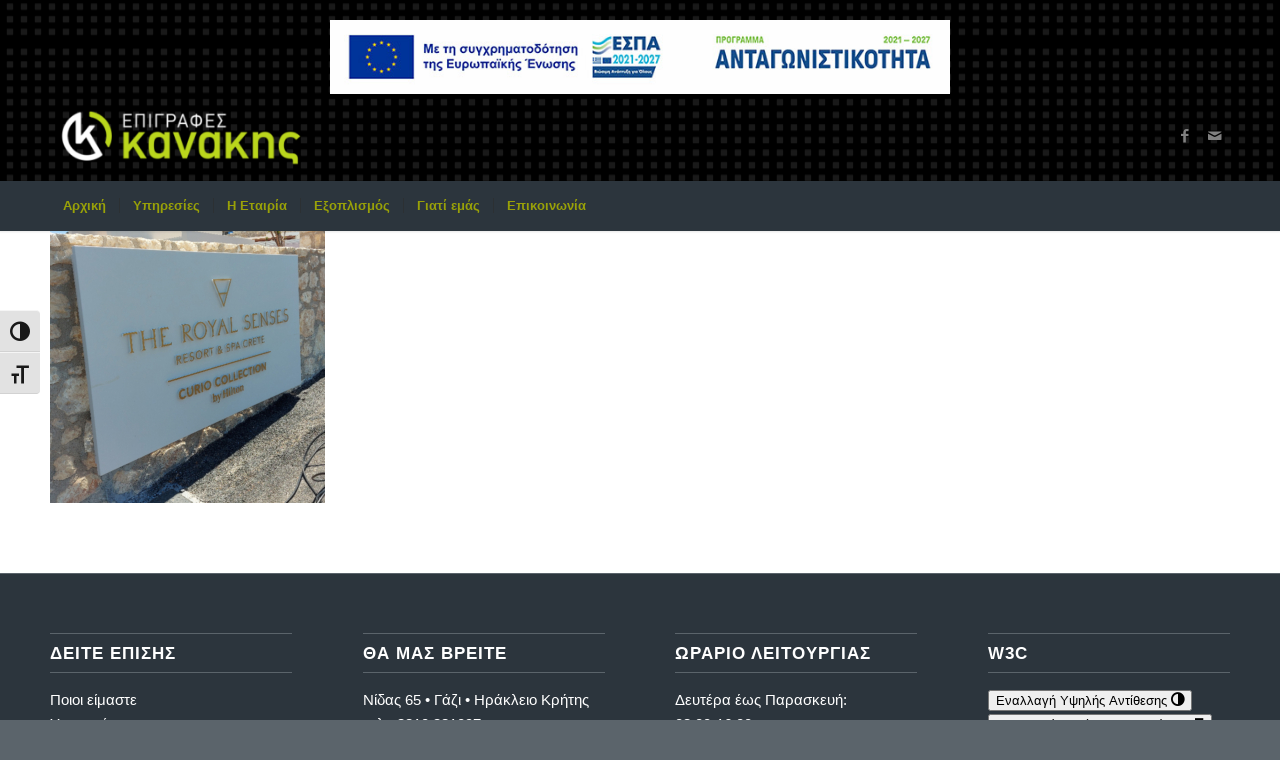

--- FILE ---
content_type: text/css
request_url: https://kanakis.com.gr/wp-content/themes/enfold-child/style.css?ver=7.1.2
body_size: 105
content:
/*
Theme Name: Enfold Child
Theme URI: http://www.kriesi.at/themes/enfold/
Template: enfold
Author: Kriesi
Author URI: https://kriesi.at
Description: A superflexible and responsive Business Theme by Kriesi - Update notifications available on Facebook and via newsletter: - Join the Facebook Group - Subscribe to our Newsletter
Version: 4.9.1758036373
Updated: 2025-09-16 15:26:13

*/

